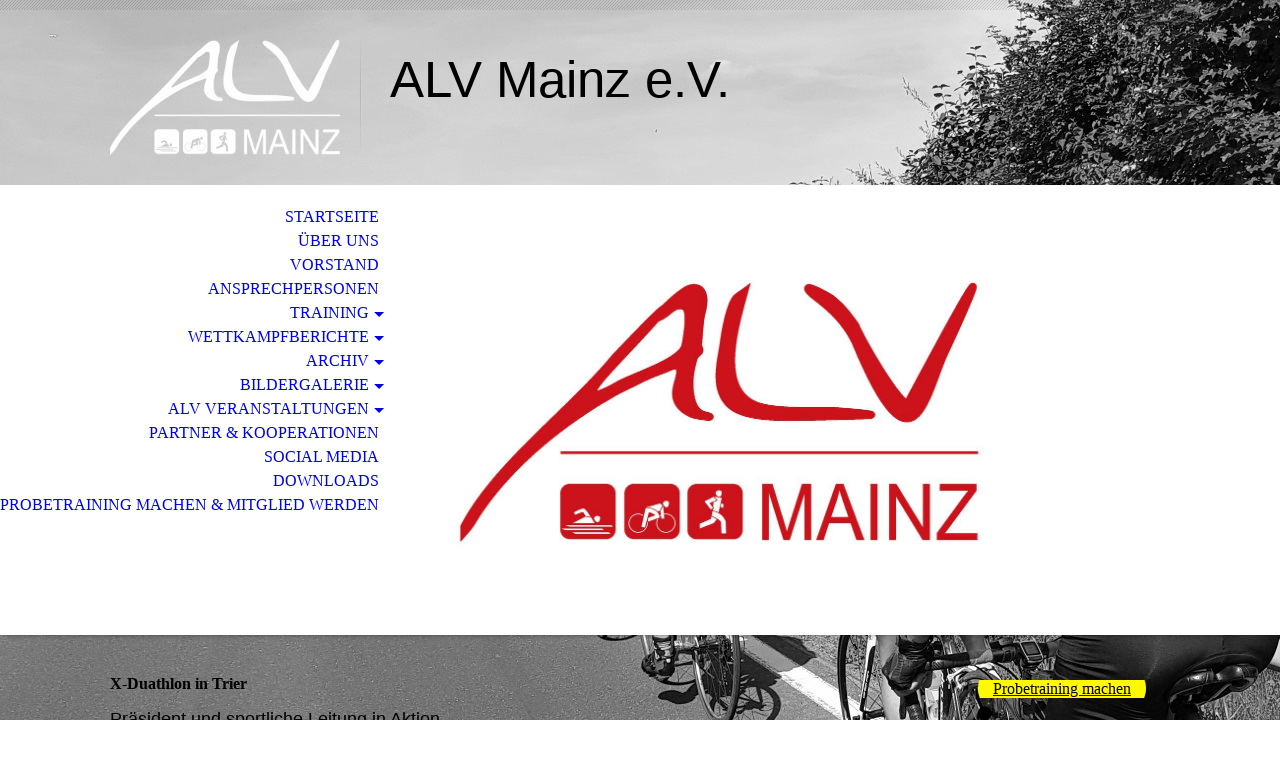

--- FILE ---
content_type: text/html; charset=utf-8
request_url: https://alvmainz.de/Archiv/Wettkaempfe-2020/X-Duathlon-Trier/
body_size: 63519
content:
<!DOCTYPE html><html lang="de"><head><meta http-equiv="Content-Type" content="text/html; charset=UTF-8"><title>ALV Mainz e.V. - X-Duathlon Trier</title><meta name="keywords" content="Triathlon
Laufen
Schwimmen
Rad
"><link href="http://510589955.swh.strato-hosting.eu/Archiv/Wettkaempfe-2020/X-Duathlon-Trier/" rel="canonical"><meta content="ALV Mainz e.V. - X-Duathlon Trier" property="og:title"><meta content="website" property="og:type"><meta content="http://510589955.swh.strato-hosting.eu/Archiv/Wettkaempfe-2020/X-Duathlon-Trier/" property="og:url"><meta content="https://alvmainz.de/.cm4all/uproc.php/0/ALV%20Logo_2019_V4_rot.jpg" property="og:image"/><script>
              window.beng = window.beng || {};
              window.beng.env = {
                language: "en",
                country: "US",
                mode: "deploy",
                context: "page",
                pageId: "000004159441",
                pageLanguage: "de",
                skeletonId: "",
                scope: "1885269",
                isProtected: false,
                navigationText: "X-Duathlon Trier",
                instance: "1",
                common_prefix: "https://strato-editor.com",
                design_common: "https://strato-editor.com/beng/designs/",
                design_template: "sys/cm_dh_070",
                path_design: "https://strato-editor.com/beng/designs/data/sys/cm_dh_070/",
                path_res: "https://strato-editor.com/res/",
                path_bengres: "https://strato-editor.com/beng/res/",
                masterDomain: "",
                preferredDomain: "",
                preprocessHostingUri: function(uri) {
                  
                    return uri || "";
                  
                },
                hideEmptyAreas: true
              };
            </script><script xmlns="http://www.w3.org/1999/xhtml" src="https://strato-editor.com/cm4all-beng-proxy/beng-proxy.js"></script><link xmlns="http://www.w3.org/1999/xhtml" rel="stylesheet" href="https://strato-editor.com/.cm4all/e/static/3rdparty/font-awesome/css/font-awesome.min.css"></link><link rel="stylesheet" type="text/css" href="https://strato-editor.com/.cm4all/res/static/libcm4all-js-widget/3.89.7/css/widget-runtime.css" />
<link rel="stylesheet" type="text/css" href="https://strato-editor.com/.cm4all/res/static/beng-editor/5.3.138/css/deploy.css" />
<link rel="stylesheet" type="text/css" href="https://strato-editor.com/.cm4all/res/static/libcm4all-js-widget/3.89.7/css/slideshow-common.css" />
<script src="https://strato-editor.com/.cm4all/res/static/jquery-1.7/jquery.js"></script><script src="https://strato-editor.com/.cm4all/res/static/prototype-1.7.3/prototype.js"></script><script src="https://strato-editor.com/.cm4all/res/static/jslib/1.4.1/js/legacy.js"></script><script src="https://strato-editor.com/.cm4all/res/static/libcm4all-js-widget/3.89.7/js/widget-runtime.js"></script>
<script src="https://strato-editor.com/.cm4all/res/static/libcm4all-js-widget/3.89.7/js/slideshow-common.js"></script>
<script src="https://strato-editor.com/.cm4all/res/static/beng-editor/5.3.138/js/deploy.js"></script>
<script type="text/javascript" src="https://strato-editor.com/.cm4all/uro/assets/js/uro-min.js"></script><meta name="viewport" content="width=device-width, initial-scale=1"><link rel="stylesheet" type="text/css" href="https://strato-editor.com/.cm4all/designs/static/sys/cm_dh_070/1767916844.315997/css/main.css"><link rel="stylesheet" type="text/css" href="https://strato-editor.com/.cm4all/designs/static/sys/cm_dh_070/1767916844.315997/css/responsive.css"><link rel="stylesheet" type="text/css" href="https://strato-editor.com/.cm4all/designs/static/sys/cm_dh_070/1767916844.315997/css/cm-templates-global-style.css"><script type="text/javascript" language="javascript" src="https://strato-editor.com/.cm4all/designs/static/sys/cm_dh_070/1767916844.315997/js/doubletaptogo.js"></script><script type="text/javascript" language="javascript" src="https://strato-editor.com/.cm4all/designs/static/sys/cm_dh_070/1767916844.315997/js/cm_template-focus-point.js"></script><script type="text/javascript" language="javascript" src="https://strato-editor.com/.cm4all/designs/static/sys/cm_dh_070/1767916844.315997/js/cm-templates-global-script.js"></script><!--$Id: template.xsl 1832 2012-03-01 10:37:09Z dominikh $--><link href="/.cm4all/handler.php/vars.css?v=20251212144258" type="text/css" rel="stylesheet"><style type="text/css">.cm-logo {background-image: url("/.cm4all/uproc.php/0/.Logo_2019_V4_weiss.png/picture-1200?_=18bcd257510");
        background-position: 50% 50%;
background-size: auto 100%;
background-repeat: no-repeat;
      }</style><script type="text/javascript">window.cmLogoWidgetId = "STRATP_cm4all_com_widgets_Logo_28152268";
            window.cmLogoGetCommonWidget = function (){
                return new cm4all.Common.Widget({
            base    : "/Archiv/Wettkaempfe-2020/X-Duathlon-Trier/index.php/",
            session : "",
            frame   : "",
            path    : "STRATP_cm4all_com_widgets_Logo_28152268"
        })
            };
            window.logoConfiguration = {
                "cm-logo-x" : "50%",
        "cm-logo-y" : "50%",
        "cm-logo-v" : "2.0",
        "cm-logo-w" : "auto",
        "cm-logo-h" : "100%",
        "cm-logo-di" : "sys/cm_dh_070",
        "cm-logo-u" : "uro-service://",
        "cm-logo-k" : "%7B%22ticket%22%3A%22%22%2C%22serviceId%22%3A%220%22%2C%22locale%22%3A%22%22%2C%22path%22%3A%22%2F%22%2C%22name%22%3A%22Logo_2019_V4_weiss.png%22%2C%22origin%22%3A%22list%22%2C%22type%22%3A%22image%2Fpng%22%2C%22size%22%3A%2236775%22%2C%22width%22%3A%222557%22%2C%22height%22%3A%221278%22%2C%22duration%22%3A%22%22%2C%22rotation%22%3A%22%22%2C%22task%22%3A%22none%22%2C%22progress%22%3A%22none%22%2C%22result%22%3A%22ok%22%2C%22source%22%3A%22%22%2C%22start%22%3A%2218bcd257510%22%2C%22now%22%3A%2218bcd25a531%22%2C%22_folder%22%3Atrue%2C%22_hidden%22%3Afalse%2C%22_hash%22%3A%22ebb92c1c%22%2C%22_update%22%3A0%2C%22_media%22%3A%22image%22%2C%22_extension%22%3A%22%22%2C%22_xlate%22%3A%22Logo_2019_V4_weiss.png%22%2C%22_index%22%3A1%2C%22_selected%22%3Atrue%7D",
        "cm-logo-bc" : "",
        "cm-logo-ln" : "",
        "cm-logo-ln$" : "",
        "cm-logo-hi" : false
        ,
        _logoBaseUrl : "uro-service:\/\/",
        _logoPath : "%7B%22ticket%22%3A%22%22%2C%22serviceId%22%3A%220%22%2C%22locale%22%3A%22%22%2C%22path%22%3A%22%2F%22%2C%22name%22%3A%22Logo_2019_V4_weiss.png%22%2C%22origin%22%3A%22list%22%2C%22type%22%3A%22image%2Fpng%22%2C%22size%22%3A%2236775%22%2C%22width%22%3A%222557%22%2C%22height%22%3A%221278%22%2C%22duration%22%3A%22%22%2C%22rotation%22%3A%22%22%2C%22task%22%3A%22none%22%2C%22progress%22%3A%22none%22%2C%22result%22%3A%22ok%22%2C%22source%22%3A%22%22%2C%22start%22%3A%2218bcd257510%22%2C%22now%22%3A%2218bcd25a531%22%2C%22_folder%22%3Atrue%2C%22_hidden%22%3Afalse%2C%22_hash%22%3A%22ebb92c1c%22%2C%22_update%22%3A0%2C%22_media%22%3A%22image%22%2C%22_extension%22%3A%22%22%2C%22_xlate%22%3A%22Logo_2019_V4_weiss.png%22%2C%22_index%22%3A1%2C%22_selected%22%3Atrue%7D"
        };
          jQuery(document).ready(function() {
            var logoElement = jQuery(".cm-logo");
            logoElement.attr("role", "img");
            logoElement.attr("tabindex", "0");
            logoElement.attr("aria-label", "logo");
          });
        </script><link rel="shortcut icon" type="image/png" href="/.cm4all/sysdb/favicon/icon-32x32_724ab1d.png"/><link rel="shortcut icon" sizes="196x196" href="/.cm4all/sysdb/favicon/icon-196x196_724ab1d.png"/><link rel="apple-touch-icon" sizes="180x180" href="/.cm4all/sysdb/favicon/icon-180x180_724ab1d.png"/><link rel="apple-touch-icon" sizes="120x120" href="/.cm4all/sysdb/favicon/icon-120x120_724ab1d.png"/><link rel="apple-touch-icon" sizes="152x152" href="/.cm4all/sysdb/favicon/icon-152x152_724ab1d.png"/><link rel="apple-touch-icon" sizes="76x76" href="/.cm4all/sysdb/favicon/icon-76x76_724ab1d.png"/><meta name="msapplication-square70x70logo" content="/.cm4all/sysdb/favicon/icon-70x70_724ab1d.png"/><meta name="msapplication-square150x150logo" content="/.cm4all/sysdb/favicon/icon-150x150_724ab1d.png"/><meta name="msapplication-square310x310logo" content="/.cm4all/sysdb/favicon/icon-310x310_724ab1d.png"/><link rel="shortcut icon" type="image/png" href="/.cm4all/sysdb/favicon/icon-48x48_724ab1d.png"/><link rel="shortcut icon" type="image/png" href="/.cm4all/sysdb/favicon/icon-96x96_724ab1d.png"/><style id="cm_table_styles"></style><style id="cm_background_queries">            @media(min-width: 100px), (min-resolution: 72dpi), (-webkit-min-device-pixel-ratio: 1) {.cm-background{background-image:url("/.cm4all/uproc.php/0/.Tour%20dALV%20Etappe3_003_1.jpg/picture-200?_=17236db5b88");}}@media(min-width: 100px), (min-resolution: 144dpi), (-webkit-min-device-pixel-ratio: 2) {.cm-background{background-image:url("/.cm4all/uproc.php/0/.Tour%20dALV%20Etappe3_003_1.jpg/picture-400?_=17236db5b88");}}@media(min-width: 200px), (min-resolution: 72dpi), (-webkit-min-device-pixel-ratio: 1) {.cm-background{background-image:url("/.cm4all/uproc.php/0/.Tour%20dALV%20Etappe3_003_1.jpg/picture-400?_=17236db5b88");}}@media(min-width: 200px), (min-resolution: 144dpi), (-webkit-min-device-pixel-ratio: 2) {.cm-background{background-image:url("/.cm4all/uproc.php/0/.Tour%20dALV%20Etappe3_003_1.jpg/picture-800?_=17236db5b88");}}@media(min-width: 400px), (min-resolution: 72dpi), (-webkit-min-device-pixel-ratio: 1) {.cm-background{background-image:url("/.cm4all/uproc.php/0/.Tour%20dALV%20Etappe3_003_1.jpg/picture-800?_=17236db5b88");}}@media(min-width: 400px), (min-resolution: 144dpi), (-webkit-min-device-pixel-ratio: 2) {.cm-background{background-image:url("/.cm4all/uproc.php/0/.Tour%20dALV%20Etappe3_003_1.jpg/picture-1200?_=17236db5b88");}}@media(min-width: 600px), (min-resolution: 72dpi), (-webkit-min-device-pixel-ratio: 1) {.cm-background{background-image:url("/.cm4all/uproc.php/0/.Tour%20dALV%20Etappe3_003_1.jpg/picture-1200?_=17236db5b88");}}@media(min-width: 600px), (min-resolution: 144dpi), (-webkit-min-device-pixel-ratio: 2) {.cm-background{background-image:url("/.cm4all/uproc.php/0/.Tour%20dALV%20Etappe3_003_1.jpg/picture-1600?_=17236db5b88");}}@media(min-width: 800px), (min-resolution: 72dpi), (-webkit-min-device-pixel-ratio: 1) {.cm-background{background-image:url("/.cm4all/uproc.php/0/.Tour%20dALV%20Etappe3_003_1.jpg/picture-1600?_=17236db5b88");}}@media(min-width: 800px), (min-resolution: 144dpi), (-webkit-min-device-pixel-ratio: 2) {.cm-background{background-image:url("/.cm4all/uproc.php/0/.Tour%20dALV%20Etappe3_003_1.jpg/picture-2600?_=17236db5b88");}}
</style><script type="application/x-cm4all-cookie-consent" data-code=""></script></head><body ondrop="return false;" class=" device-desktop cm-deploy cm-deploy-342 cm-deploy-4x"><div class="cm-background" data-cm-qa-bg="image"></div><div class="cm-background-video" data-cm-qa-bg="video"></div><div class="cm-background-effects" data-cm-qa-bg="effect"></div><hr class="trennlinie"><div class="cm-template-wrapper cm-templates-container"><header class="head_wrapper cm_can_be_empty"><div class="cm-logo cm_can_be_empty" id="logo"> </div><div class="title_wrapper cm_can_be_empty"><div class="title cm_can_be_empty cm-templates-heading__title" id="title" style=""><span style="font-family: Verdana, sans-serif;">ALV Mainz e.V.</span></div><div class="subtitle cm_can_be_empty cm-templates-heading__subtitle" id="subtitle" style=""> </div></div><div class="search_wrapper"><aside class="sidebar cm_can_be_empty" id="widgetbar_site_10" data-cm-hintable="yes"><p> </p></aside></div></header><div class="kv_wrapper cm-template-content cm_can_be_empty"><div class="cm-kv-0 cm-template-keyvisual__media cm_can_be_empty" id="keyvisual"></div><nav id="cm_navigation"><ul id="cm_mainnavigation"><li id="cm_navigation_pid_4149440"><a title="Startseite" href="/Startseite/" class="cm_anchor">Startseite</a></li><li id="cm_navigation_pid_4149439"><a title="Über uns" href="/Ueber-uns/" class="cm_anchor">Über uns</a></li><li id="cm_navigation_pid_4149783"><a title="Vorstand" href="/Vorstand/" class="cm_anchor">Vorstand</a></li><li id="cm_navigation_pid_4149792"><a title="Ansprechpersonen" href="/Ansprechpersonen/" class="cm_anchor">Ansprechpersonen</a></li><li id="cm_navigation_pid_4149719" class="cm_has_subnavigation"><a title="Training" href="/Training/" class="cm_anchor">Training</a><ul class="cm_subnavigation" id="cm_subnavigation_pid_4149719"><li id="cm_navigation_pid_4149720"><a title="Trainingszeiten" href="/Training/Trainingszeiten/" class="cm_anchor">Trainingszeiten</a></li><li id="cm_navigation_pid_4149721"><a title="Trainingsstätten" href="/Training/Trainingsstaetten/" class="cm_anchor">Trainingsstätten</a></li><li id="cm_navigation_pid_4154173"><a title="Krafttraining" href="/Training/Krafttraining/" class="cm_anchor">Krafttraining</a></li><li id="cm_navigation_pid_4154174"><a title="Schwimmen" href="/Training/Schwimmen/" class="cm_anchor">Schwimmen</a></li><li id="cm_navigation_pid_4154175"><a title="Laufen" href="/Training/Laufen/" class="cm_anchor">Laufen</a></li><li id="cm_navigation_pid_4154177"><a title="Radfahren" href="/Training/Radfahren/" class="cm_anchor">Radfahren</a></li></ul></li><li id="cm_navigation_pid_4149465" class="cm_has_subnavigation"><a title="Wettkampfberichte" href="/Wettkampfberichte/" class="cm_anchor">Wettkampfberichte</a><ul class="cm_subnavigation" id="cm_subnavigation_pid_4149465"><li id="cm_navigation_pid_8600211" class="cm_has_subnavigation"><a title="ALV Cup 2025" href="/Wettkampfberichte/ALV-Cup-2025/" class="cm_anchor">ALV Cup 2025</a><ul class="cm_subnavigation" id="cm_subnavigation_pid_8600211"><li id="cm_navigation_pid_8600212"><a title="Berglauf auf die Platte" href="/Wettkampfberichte/ALV-Cup-2025/Berglauf-auf-die-Platte/" class="cm_anchor">Berglauf auf die Platte</a></li><li id="cm_navigation_pid_8600213"><a title="Nahelandlauf" href="/Wettkampfberichte/ALV-Cup-2025/Nahelandlauf/" class="cm_anchor">Nahelandlauf</a></li><li id="cm_navigation_pid_8651285"><a title="Rothenberglauf" href="/Wettkampfberichte/ALV-Cup-2025/Rothenberglauf/" class="cm_anchor">Rothenberglauf</a></li><li id="cm_navigation_pid_8651286"><a title="Der kleine Karl - Katha" href="/Wettkampfberichte/ALV-Cup-2025/Der-kleine-Karl-Katha/" class="cm_anchor">Der kleine Karl - Katha</a></li><li id="cm_navigation_pid_8651296"><a title="Der kleine Karl - Alex" href="/Wettkampfberichte/ALV-Cup-2025/Der-kleine-Karl-Alex/" class="cm_anchor">Der kleine Karl - Alex</a></li><li id="cm_navigation_pid_8652099"><a title="Erich-Fill Traithlon" href="/Wettkampfberichte/ALV-Cup-2025/Erich-Fill-Traithlon/" class="cm_anchor">Erich-Fill Traithlon</a></li><li id="cm_navigation_pid_8695529"><a title="Einzelzeitfahren Wörrstadt" href="/Wettkampfberichte/ALV-Cup-2025/Einzelzeitfahren-Woerrstadt/" class="cm_anchor">Einzelzeitfahren Wörrstadt</a></li><li id="cm_navigation_pid_8672909"><a title="Heinerman" href="/Wettkampfberichte/ALV-Cup-2025/Heinerman/" class="cm_anchor">Heinerman</a></li><li id="cm_navigation_pid_8672910"><a title="Möwathlon" href="/Wettkampfberichte/ALV-Cup-2025/Moewathlon/" class="cm_anchor">Möwathlon</a></li><li id="cm_navigation_pid_8695530"><a title="TFR Wörrstadt" href="/Wettkampfberichte/ALV-Cup-2025/TFR-Woerrstadt/" class="cm_anchor">TFR Wörrstadt</a></li></ul></li><li id="cm_navigation_pid_8600214" class="cm_has_subnavigation"><a title="Wettkämpfe 2025" href="/Wettkampfberichte/Wettkaempfe-2025/" class="cm_anchor">Wettkämpfe 2025</a><ul class="cm_subnavigation" id="cm_subnavigation_pid_8600214"><li id="cm_navigation_pid_8600215"><a title="Rhoihessecross" href="/Wettkampfberichte/Wettkaempfe-2025/Rhoihessecross/" class="cm_anchor">Rhoihessecross</a></li><li id="cm_navigation_pid_8600216"><a title="HaWei 50" href="/Wettkampfberichte/Wettkaempfe-2025/HaWei-50/" class="cm_anchor">HaWei 50</a></li><li id="cm_navigation_pid_8606681"><a title="Orientierungslauf Gau-Odernheim" href="/Wettkampfberichte/Wettkaempfe-2025/Orientierungslauf-Gau-Odernheim/" class="cm_anchor">Orientierungslauf Gau-Odernheim</a></li><li id="cm_navigation_pid_8651287"><a title="Bonn Triathlon" href="/Wettkampfberichte/Wettkaempfe-2025/Bonn-Triathlon/" class="cm_anchor">Bonn Triathlon</a></li><li id="cm_navigation_pid_8660052"><a title="OL Wörrstadt" href="/Wettkampfberichte/Wettkaempfe-2025/OL-Woerrstadt/" class="cm_anchor">OL Wörrstadt</a></li><li id="cm_navigation_pid_8672911"><a title="Tegernsee Triathlon" href="/Wettkampfberichte/Wettkaempfe-2025/Tegernsee-Triathlon/" class="cm_anchor">Tegernsee Triathlon</a></li><li id="cm_navigation_pid_8713782"><a title="DM Cross Duathlon Hünsborn" href="/Wettkampfberichte/Wettkaempfe-2025/DM-Cross-Duathlon-Huensborn/" class="cm_anchor">DM Cross Duathlon Hünsborn</a></li><li id="cm_navigation_pid_8725937"><a title="Bayman" href="/Wettkampfberichte/Wettkaempfe-2025/Bayman/" class="cm_anchor">Bayman</a></li></ul></li></ul></li><li id="cm_navigation_pid_4158089" class="cm_current cm_has_subnavigation"><a title="Archiv" href="/Archiv/" class="cm_anchor">Archiv</a><ul class="cm_subnavigation" id="cm_subnavigation_pid_4158089"><li id="cm_navigation_pid_8079152" class="cm_has_subnavigation"><a title="ALV Cup 2024" href="/Archiv/ALV-Cup-2024/" class="cm_anchor">ALV Cup 2024</a><ul class="cm_subnavigation" id="cm_subnavigation_pid_8079152"><li id="cm_navigation_pid_8079153"><a title="Cross-Duathlon Dreieich" href="/Archiv/ALV-Cup-2024/Cross-Duathlon-Dreieich/" class="cm_anchor">Cross-Duathlon Dreieich</a></li><li id="cm_navigation_pid_8180024"><a title="Seppel-Kiefer-Lauf" href="/Archiv/ALV-Cup-2024/Seppel-Kiefer-Lauf/" class="cm_anchor">Seppel-Kiefer-Lauf</a></li><li id="cm_navigation_pid_8180025"><a title="Swim &amp; Run" href="/Archiv/ALV-Cup-2024/Swim-Run/" class="cm_anchor">Swim &amp; Run</a></li></ul></li><li id="cm_navigation_pid_7280625" class="cm_has_subnavigation"><a title="Wettkämpfe 2023" href="/Archiv/Wettkaempfe-2023/" class="cm_anchor">Wettkämpfe 2023</a><ul class="cm_subnavigation" id="cm_subnavigation_pid_7280625"><li id="cm_navigation_pid_7280626"><a title="Swim-Run Ilmensee" href="/Archiv/Wettkaempfe-2023/Swim-Run-Ilmensee/" class="cm_anchor">Swim-Run Ilmensee</a></li><li id="cm_navigation_pid_7280627"><a title="Ironman Frankfurt" href="/Archiv/Wettkaempfe-2023/Ironman-Frankfurt/" class="cm_anchor">Ironman Frankfurt</a></li><li id="cm_navigation_pid_7452913"><a title="Lauterbourg" href="/Archiv/Wettkaempfe-2023/Lauterbourg/" class="cm_anchor">Lauterbourg</a></li><li id="cm_navigation_pid_7550612"><a title="OL Saulheim" href="/Archiv/Wettkaempfe-2023/OL-Saulheim/" class="cm_anchor">OL Saulheim</a></li><li id="cm_navigation_pid_7930630"><a title="Biel-Taubertal Challenge" href="/Archiv/Wettkaempfe-2023/Biel-Taubertal-Challenge/" class="cm_anchor">Biel-Taubertal Challenge</a></li></ul></li><li id="cm_navigation_pid_7004101" class="cm_has_subnavigation"><a title="ALV Cup 2023" href="/Archiv/ALV-Cup-2023/" class="cm_anchor">ALV Cup 2023</a><ul class="cm_subnavigation" id="cm_subnavigation_pid_7004101"><li id="cm_navigation_pid_7004106"><a title="Neroman" href="/Archiv/ALV-Cup-2023/Neroman/" class="cm_anchor">Neroman</a></li><li id="cm_navigation_pid_7004103"><a title="Polderlauf" href="/Archiv/ALV-Cup-2023/Polderlauf/" class="cm_anchor">Polderlauf</a></li><li id="cm_navigation_pid_7004105"><a title="Maarauelauf" href="/Archiv/ALV-Cup-2023/Maarauelauf/" class="cm_anchor">Maarauelauf</a></li><li id="cm_navigation_pid_7242090"><a title="Möwathlon" href="/Archiv/ALV-Cup-2023/Moewathlon/" class="cm_anchor">Möwathlon</a></li><li id="cm_navigation_pid_7242091"><a title="Römerman" href="/Archiv/ALV-Cup-2023/Roemerman/" class="cm_anchor">Römerman</a></li><li id="cm_navigation_pid_7452911"><a title="Bad Sobernheim - Anne" href="/Archiv/ALV-Cup-2023/Bad-Sobernheim-Anne/" class="cm_anchor">Bad Sobernheim - Anne</a></li><li id="cm_navigation_pid_7452912"><a title="Bad Sobernheim - Carsten" href="/Archiv/ALV-Cup-2023/Bad-Sobernheim-Carsten/" class="cm_anchor">Bad Sobernheim - Carsten</a></li></ul></li><li id="cm_navigation_pid_5808572" class="cm_has_subnavigation"><a title="ALV Cup 2022" href="/Archiv/ALV-Cup-2022/" class="cm_anchor">ALV Cup 2022</a><ul class="cm_subnavigation" id="cm_subnavigation_pid_5808572"><li id="cm_navigation_pid_5875332"><a title="Berglauf auf die Platte" href="/Archiv/ALV-Cup-2022/Berglauf-auf-die-Platte/" class="cm_anchor">Berglauf auf die Platte</a></li><li id="cm_navigation_pid_5824146"><a title="Seppel-Kiefer-Lauf" href="/Archiv/ALV-Cup-2022/Seppel-Kiefer-Lauf/" class="cm_anchor">Seppel-Kiefer-Lauf</a></li><li id="cm_navigation_pid_5877877"><a title="Rothenberglauf" href="/Archiv/ALV-Cup-2022/Rothenberglauf/" class="cm_anchor">Rothenberglauf</a></li><li id="cm_navigation_pid_5959542"><a title="Neroman" href="/Archiv/ALV-Cup-2022/Neroman/" class="cm_anchor">Neroman</a></li><li id="cm_navigation_pid_5978088"><a title="Swim &amp; Run" href="/Archiv/ALV-Cup-2022/Swim-Run/" class="cm_anchor">Swim &amp; Run</a></li><li id="cm_navigation_pid_5978089"><a title="Einzelzeitfahren Wörrstadt" href="/Archiv/ALV-Cup-2022/Einzelzeitfahren-Woerrstadt/" class="cm_anchor">Einzelzeitfahren Wörrstadt</a></li><li id="cm_navigation_pid_6035855"><a title="Mitteldistanz Maxdorf" href="/Archiv/ALV-Cup-2022/Mitteldistanz-Maxdorf/" class="cm_anchor">Mitteldistanz Maxdorf</a></li><li id="cm_navigation_pid_6236198"><a title="Möwathlon" href="/Archiv/ALV-Cup-2022/Moewathlon/" class="cm_anchor">Möwathlon</a></li><li id="cm_navigation_pid_6187623"><a title="TFR Wörrstadt" href="/Archiv/ALV-Cup-2022/TFR-Woerrstadt/" class="cm_anchor">TFR Wörrstadt</a></li><li id="cm_navigation_pid_6236199"><a title="Herbsttriathlon Gimbsheim" href="/Archiv/ALV-Cup-2022/Herbsttriathlon-Gimbsheim/" class="cm_anchor">Herbsttriathlon Gimbsheim</a></li><li id="cm_navigation_pid_6276315"><a title="Moret" href="/Archiv/ALV-Cup-2022/Moret/" class="cm_anchor">Moret</a></li><li id="cm_navigation_pid_6297179"><a title="Duathlon Dreieich" href="/Archiv/ALV-Cup-2022/Duathlon-Dreieich/" class="cm_anchor">Duathlon Dreieich</a></li></ul></li><li id="cm_navigation_pid_4988691" class="cm_has_subnavigation"><a title="ALV Cup 2021" href="/Archiv/ALV-Cup-2021/" class="cm_anchor">ALV Cup 2021</a><ul class="cm_subnavigation" id="cm_subnavigation_pid_4988691"><li id="cm_navigation_pid_4988692"><a title="Maaraue Lauf" href="/Archiv/ALV-Cup-2021/Maaraue-Lauf/" class="cm_anchor">Maaraue Lauf</a></li><li id="cm_navigation_pid_5091232"><a title="Ingelheimer Halbe" href="/Archiv/ALV-Cup-2021/Ingelheimer-Halbe/" class="cm_anchor">Ingelheimer Halbe</a></li><li id="cm_navigation_pid_5144594"><a title="Bergzeitfahren" href="/Archiv/ALV-Cup-2021/Bergzeitfahren/" class="cm_anchor">Bergzeitfahren</a></li><li id="cm_navigation_pid_5171120"><a title="Moewathlon" href="/Archiv/ALV-Cup-2021/Moewathlon/" class="cm_anchor">Moewathlon</a></li><li id="cm_navigation_pid_5237091"><a title="Swim &amp; Run" href="/Archiv/ALV-Cup-2021/Swim-Run/" class="cm_anchor">Swim &amp; Run</a></li><li id="cm_navigation_pid_5276600"><a title="Duathlon Dreieich" href="/Archiv/ALV-Cup-2021/Duathlon-Dreieich/" class="cm_anchor">Duathlon Dreieich</a></li><li id="cm_navigation_pid_5324857"><a title="Rund um den Kellerskopf" href="/Archiv/ALV-Cup-2021/Rund-um-den-Kellerskopf/" class="cm_anchor">Rund um den Kellerskopf</a></li></ul></li><li id="cm_navigation_pid_4149784" class="cm_has_subnavigation"><a title="ALV Cup 2020" href="/Archiv/ALV-Cup-2020/" class="cm_anchor">ALV Cup 2020</a><ul class="cm_subnavigation" id="cm_subnavigation_pid_4149784"><li id="cm_navigation_pid_4159361"><a title="Berglauf Platte" href="/Archiv/ALV-Cup-2020/Berglauf-Platte/" class="cm_anchor">Berglauf Platte</a></li><li id="cm_navigation_pid_4244916"><a title="Swim &amp; Run" href="/Archiv/ALV-Cup-2020/Swim-Run/" class="cm_anchor">Swim &amp; Run</a></li><li id="cm_navigation_pid_4333674"><a title="VM Laufen" href="/Archiv/ALV-Cup-2020/VM-Laufen/" class="cm_anchor">VM Laufen</a></li><li id="cm_navigation_pid_4385776"><a title="VM Tri" href="/Archiv/ALV-Cup-2020/VM-Tri/" class="cm_anchor">VM Tri</a></li><li id="cm_navigation_pid_4440450"><a title="Rund um den Kellerskopf" href="/Archiv/ALV-Cup-2020/Rund-um-den-Kellerskopf/" class="cm_anchor">Rund um den Kellerskopf</a></li></ul></li><li id="cm_navigation_pid_4158133" class="cm_has_subnavigation"><a title="ALV Cup 2019" href="/Archiv/ALV-Cup-2019/" class="cm_anchor">ALV Cup 2019</a><ul class="cm_subnavigation" id="cm_subnavigation_pid_4158133"><li id="cm_navigation_pid_4158134"><a title="Berglauf Platte Wiesbaden" href="/Archiv/ALV-Cup-2019/Berglauf-Platte-Wiesbaden/" class="cm_anchor">Berglauf Platte Wiesbaden</a></li><li id="cm_navigation_pid_4166812"><a title="Seppel-Kiefer-Lauf Bad Kreuznach" href="/Archiv/ALV-Cup-2019/Seppel-Kiefer-Lauf-Bad-Kreuznach/" class="cm_anchor">Seppel-Kiefer-Lauf Bad Kreuznach</a></li><li id="cm_navigation_pid_4166814"><a title="Polderlauf Laubenheim" href="/Archiv/ALV-Cup-2019/Polderlauf-Laubenheim/" class="cm_anchor">Polderlauf Laubenheim</a></li><li id="cm_navigation_pid_4166817"><a title="Neroman Wiesbaden" href="/Archiv/ALV-Cup-2019/Neroman-Wiesbaden/" class="cm_anchor">Neroman Wiesbaden</a></li><li id="cm_navigation_pid_4166872"><a title="Rheinhessen Zeitfahren" href="/Archiv/ALV-Cup-2019/Rheinhessen-Zeitfahren/" class="cm_anchor">Rheinhessen Zeitfahren</a></li><li id="cm_navigation_pid_4166903"><a title="Erich-Fill-Triathlon Taunusstein " href="/Archiv/ALV-Cup-2019/Erich-Fill-Triathlon-Taunusstein/" class="cm_anchor">Erich-Fill-Triathlon Taunusstein </a></li><li id="cm_navigation_pid_4166917"><a title="Heinerman Darmstadt" href="/Archiv/ALV-Cup-2019/Heinerman-Darmstadt/" class="cm_anchor">Heinerman Darmstadt</a></li><li id="cm_navigation_pid_4166937"><a title="Mainz Triathlon " href="/Archiv/ALV-Cup-2019/Mainz-Triathlon/" class="cm_anchor">Mainz Triathlon </a></li><li id="cm_navigation_pid_4166941"><a title="Triathlon Festival Rheinhessen Wörrstadt " href="/Archiv/ALV-Cup-2019/Triathlon-Festival-Rheinhessen-Woerrstadt/" class="cm_anchor">Triathlon Festival Rheinhessen Wörrstadt </a></li><li id="cm_navigation_pid_4166952"><a title="Herbsttriathlon Gimbsheim" href="/Archiv/ALV-Cup-2019/Herbsttriathlon-Gimbsheim/" class="cm_anchor">Herbsttriathlon Gimbsheim</a></li><li id="cm_navigation_pid_4166970"><a title="Polderlauf Ingelheim" href="/Archiv/ALV-Cup-2019/Polderlauf-Ingelheim/" class="cm_anchor">Polderlauf Ingelheim</a></li></ul></li><li id="cm_navigation_pid_5808573" class="cm_has_subnavigation"><a title="Wettkämpfe 2022" href="/Archiv/Wettkaempfe-2022/" class="cm_anchor">Wettkämpfe 2022</a><ul class="cm_subnavigation" id="cm_subnavigation_pid_5808573"><li id="cm_navigation_pid_5808574"><a title="X-Duathlon Trier" href="/Archiv/Wettkaempfe-2022/X-Duathlon-Trier/" class="cm_anchor">X-Duathlon Trier</a></li><li id="cm_navigation_pid_5988107"><a title="Ironman Mallorca" href="/Archiv/Wettkaempfe-2022/Ironman-Mallorca/" class="cm_anchor">Ironman Mallorca</a></li><li id="cm_navigation_pid_6119082"><a title="Challenge Roth" href="/Archiv/Wettkaempfe-2022/Challenge-Roth/" class="cm_anchor">Challenge Roth</a></li><li id="cm_navigation_pid_6153412"><a title="Frankfurt City Triathlon" href="/Archiv/Wettkaempfe-2022/Frankfurt-City-Triathlon/" class="cm_anchor">Frankfurt City Triathlon</a></li><li id="cm_navigation_pid_6156348"><a title="Crosstriathlon Schalkenmehren" href="/Archiv/Wettkaempfe-2022/Crosstriathlon-Schalkenmehren/" class="cm_anchor">Crosstriathlon Schalkenmehren</a></li><li id="cm_navigation_pid_6276316"><a title="Podersdorf" href="/Archiv/Wettkaempfe-2022/Podersdorf/" class="cm_anchor">Podersdorf</a></li></ul></li><li id="cm_navigation_pid_5197826" class="cm_has_subnavigation"><a title="Wettkämpfe 2021" href="/Archiv/Wettkaempfe-2021/" class="cm_anchor">Wettkämpfe 2021</a><ul class="cm_subnavigation" id="cm_subnavigation_pid_5197826"><li id="cm_navigation_pid_5197827"><a title="Xterra CrossTriathlon" href="/Archiv/Wettkaempfe-2021/Xterra-CrossTriathlon/" class="cm_anchor">Xterra CrossTriathlon</a></li><li id="cm_navigation_pid_5250149"><a title="MD in 48 h" href="/Archiv/Wettkaempfe-2021/MD-in-48-h/" class="cm_anchor">MD in 48 h</a></li><li id="cm_navigation_pid_5253725"><a title="Ironman 70.3 Duisburg" href="/Archiv/Wettkaempfe-2021/Ironman-70-3-Duisburg/" class="cm_anchor">Ironman 70.3 Duisburg</a></li><li id="cm_navigation_pid_5276596"><a title="Inferno Triathlon" href="/Archiv/Wettkaempfe-2021/Inferno-Triathlon/" class="cm_anchor">Inferno Triathlon</a></li><li id="cm_navigation_pid_5276598"><a title="Volkstriathlon Göttingen" href="/Archiv/Wettkaempfe-2021/Volkstriathlon-Goettingen/" class="cm_anchor">Volkstriathlon Göttingen</a></li><li id="cm_navigation_pid_5316517"><a title="Ironman Frankfurt" href="/Archiv/Wettkaempfe-2021/Ironman-Frankfurt/" class="cm_anchor">Ironman Frankfurt</a></li><li id="cm_navigation_pid_5324856"><a title="Odenwald Bike Marathon" href="/Archiv/Wettkaempfe-2021/Odenwald-Bike-Marathon/" class="cm_anchor">Odenwald Bike Marathon</a></li><li id="cm_navigation_pid_5350095"><a title="Laserrun Darmstadt" href="/Archiv/Wettkaempfe-2021/Laserrun-Darmstadt/" class="cm_anchor">Laserrun Darmstadt</a></li><li id="cm_navigation_pid_5350096"><a title="MTB Rhein Main Cup" href="/Archiv/Wettkaempfe-2021/MTB-Rhein-Main-Cup/" class="cm_anchor">MTB Rhein Main Cup</a></li><li id="cm_navigation_pid_5384541"><a title="DM Crossduathlon Schleiden" href="/Archiv/Wettkaempfe-2021/DM-Crossduathlon-Schleiden/" class="cm_anchor">DM Crossduathlon Schleiden</a></li></ul></li><li id="cm_navigation_pid_4149785" class="cm_current cm_has_subnavigation"><a title="Wettkämpfe 2020" href="/Archiv/Wettkaempfe-2020/" class="cm_anchor">Wettkämpfe 2020</a><ul class="cm_subnavigation" id="cm_subnavigation_pid_4149785"><li id="cm_navigation_pid_4159441" class="cm_current"><a title="X-Duathlon Trier" href="/Archiv/Wettkaempfe-2020/X-Duathlon-Trier/" class="cm_anchor">X-Duathlon Trier</a></li><li id="cm_navigation_pid_4159397"><a title="Halbmarathon Frankfurt" href="/Archiv/Wettkaempfe-2020/Halbmarathon-Frankfurt/" class="cm_anchor">Halbmarathon Frankfurt</a></li><li id="cm_navigation_pid_4158056"><a title="8 Stunden Schwimmen" href="/Archiv/Wettkaempfe-2020/8-Stunden-Schwimmen/" class="cm_anchor">8 Stunden Schwimmen</a></li><li id="cm_navigation_pid_4228786"><a title="Trans Bayerwald" href="/Archiv/Wettkaempfe-2020/Trans-Bayerwald/" class="cm_anchor">Trans Bayerwald</a></li><li id="cm_navigation_pid_4405714"><a title="Murphy´s erste Mitteldistanz" href="/Archiv/Wettkaempfe-2020/Murphy-s-erste-Mitteldistanz/" class="cm_anchor">Murphy´s erste Mitteldistanz</a></li><li id="cm_navigation_pid_4460612"><a title="Corona Challenge" href="/Archiv/Wettkaempfe-2020/Corona-Challenge/" class="cm_anchor">Corona Challenge</a></li><li id="cm_navigation_pid_4490264"><a title="Xterra Duathlon" href="/Archiv/Wettkaempfe-2020/Xterra-Duathlon/" class="cm_anchor">Xterra Duathlon</a></li><li id="cm_navigation_pid_4980487"><a title="Winter Challenge" href="/Archiv/Wettkaempfe-2020/Winter-Challenge/" class="cm_anchor">Winter Challenge</a></li></ul></li><li id="cm_navigation_pid_4158086" class="cm_has_subnavigation"><a title="Wettkämpfe 2019" href="/Archiv/Wettkaempfe-2019/" class="cm_anchor">Wettkämpfe 2019</a><ul class="cm_subnavigation" id="cm_subnavigation_pid_4158086"><li id="cm_navigation_pid_4166818"><a title="Mein erster Halbmarathon" href="/Archiv/Wettkaempfe-2019/Mein-erster-Halbmarathon/" class="cm_anchor">Mein erster Halbmarathon</a></li><li id="cm_navigation_pid_4166822"><a title="Deutsche Meisterschaften Cross-Duathlon" href="/Archiv/Wettkaempfe-2019/Deutsche-Meisterschaften-Cross-Duathlon/" class="cm_anchor">Deutsche Meisterschaften Cross-Duathlon</a></li><li id="cm_navigation_pid_4166825"><a title="Powerman Alsdorf" href="/Archiv/Wettkaempfe-2019/Powerman-Alsdorf/" class="cm_anchor">Powerman Alsdorf</a></li><li id="cm_navigation_pid_4166870"><a title="Swim &amp; Run" href="/Archiv/Wettkaempfe-2019/Swim-Run/" class="cm_anchor">Swim &amp; Run</a></li><li id="cm_navigation_pid_4166885"><a title="Tour d´ALV" href="/Archiv/Wettkaempfe-2019/Tour-d-ALV/" class="cm_anchor">Tour d´ALV</a></li><li id="cm_navigation_pid_4166896"><a title="Laser Run Darmstadt" href="/Archiv/Wettkaempfe-2019/Laser-Run-Darmstadt/" class="cm_anchor">Laser Run Darmstadt</a></li><li id="cm_navigation_pid_4166928"><a title="Sixtus Alpentriathlon" href="/Archiv/Wettkaempfe-2019/Sixtus-Alpentriathlon/" class="cm_anchor">Sixtus Alpentriathlon</a></li><li id="cm_navigation_pid_4166950"><a title="Ironman 70.3 Zell am See" href="/Archiv/Wettkaempfe-2019/Ironman-70-3-Zell-am-See/" class="cm_anchor">Ironman 70.3 Zell am See</a></li><li id="cm_navigation_pid_4166996"><a title="7. Nikolauslauf ALV Mainz" href="/Archiv/Wettkaempfe-2019/7-Nikolauslauf-ALV-Mainz/" class="cm_anchor">7. Nikolauslauf ALV Mainz</a></li><li id="cm_navigation_pid_4167000"><a title="Nikolaus-Duathlon Frankfurt" href="/Archiv/Wettkaempfe-2019/Nikolaus-Duathlon-Frankfurt/" class="cm_anchor">Nikolaus-Duathlon Frankfurt</a></li></ul></li><li id="cm_navigation_pid_4176998"><a title="Wettkämpfe 2018" href="/Archiv/Wettkaempfe-2018/" class="cm_anchor">Wettkämpfe 2018</a></li><li id="cm_navigation_pid_4158088"><a title="Wettkämpfe 2017" href="/Archiv/Wettkaempfe-2017/" class="cm_anchor">Wettkämpfe 2017</a></li></ul></li><li id="cm_navigation_pid_4149466" class="cm_has_subnavigation"><a title="Bildergalerie" href="/Bildergalerie/" class="cm_anchor">Bildergalerie</a><ul class="cm_subnavigation" id="cm_subnavigation_pid_4149466"><li id="cm_navigation_pid_8523740"><a title="Nikolauslauf 2024" href="/Bildergalerie/Nikolauslauf-2024/" class="cm_anchor">Nikolauslauf 2024</a></li><li id="cm_navigation_pid_7636548"><a title="Nikolauslauf 2023" href="/Bildergalerie/Nikolauslauf-2023/" class="cm_anchor">Nikolauslauf 2023</a></li><li id="cm_navigation_pid_4153197" class="cm_has_subnavigation"><a title="Archiv" href="/Bildergalerie/Archiv/" class="cm_anchor">Archiv</a><ul class="cm_subnavigation" id="cm_subnavigation_pid_4153197"><li id="cm_navigation_pid_4153195"><a title="2018" href="/Bildergalerie/Archiv/2018/" class="cm_anchor">2018</a></li><li id="cm_navigation_pid_4153194"><a title="2019" href="/Bildergalerie/Archiv/2019/" class="cm_anchor">2019</a></li><li id="cm_navigation_pid_4153193"><a title="2020" href="/Bildergalerie/Archiv/2020/" class="cm_anchor">2020</a></li><li id="cm_navigation_pid_5091234"><a title="2021" href="/Bildergalerie/Archiv/2021/" class="cm_anchor">2021</a></li></ul></li></ul></li><li id="cm_navigation_pid_4149786" class="cm_has_subnavigation"><a title="ALV Veranstaltungen" href="/ALV-Veranstaltungen/" class="cm_anchor">ALV Veranstaltungen</a><ul class="cm_subnavigation" id="cm_subnavigation_pid_4149786"><li id="cm_navigation_pid_4149787"><a title="Nikolauslauf" href="/ALV-Veranstaltungen/Nikolauslauf/" class="cm_anchor">Nikolauslauf</a></li><li id="cm_navigation_pid_4149788"><a title="Swim &amp; Run" href="/ALV-Veranstaltungen/Swim-Run/" class="cm_anchor">Swim &amp; Run</a></li><li id="cm_navigation_pid_4156228"><a title="Vereinsmeisterschaft im Triathlon" href="/ALV-Veranstaltungen/Vereinsmeisterschaft-im-Triathlon/" class="cm_anchor">Vereinsmeisterschaft im Triathlon</a></li></ul></li><li id="cm_navigation_pid_4149789"><a title="Partner &amp; Kooperationen" href="/Partner-Kooperationen/" class="cm_anchor">Partner &amp; Kooperationen</a></li><li id="cm_navigation_pid_4150110"><a title="Social Media" href="/Social-Media/" class="cm_anchor">Social Media</a></li><li id="cm_navigation_pid_4149790"><a title="Downloads" href="/Downloads/" class="cm_anchor">Downloads</a></li><li id="cm_navigation_pid_4149791"><a title="Probetraining machen &amp; Mitglied werden" href="/Probetraining-machen-Mitglied-werden/" class="cm_anchor">Probetraining machen &amp; Mitglied werden</a></li></ul></nav></div><div class="content_wrapper cm-template-content"><main class="content_main_dho cm-template-content__main cm-templates-text" id="content_main" data-cm-hintable="yes"><h1>X-Duathlon in Trier<br></h1><p> </p><p><span style='font-size: 18px; font-family: "Arial", sans-serif;'>Präsident und sportliche Leitung in Aktion</span></p><p> </p><p> </p><p><span style='font-size: 14pt; font-family: "Arial", sans-serif;'>Kaum gewählt bei der Jahreshauptversammlung wollten der neue Präsident und die sportliche Leitung des ALV Mainz zeigen, dass man mit ihnen in dieser Saison nicht nur bei der Vorstandsarbeit rechnen kann. Aber der Reihe nach. </span></p><p><span style='font-size: 14pt; font-family: "Arial", sans-serif;'>Schon traditionell starte ich seit 2013 meine Saison beim X-Duathlon in Trier, ein sehr schöner aber auch sehr wetterabhängiger Wettkampf durch die Lage im März. Vorletztes Jahr gab‘s Schnee, letztes Jahr Graupelschauer und dieses Jahr? Nach dem nicht ganz so zufriedenstellenden Abschneiden beim Wiesbadener Berglauf und dem anhaltenden Dauerregen der letzten Tage und Wochen überlegte ich sogar, einfach zu Hause zu bleiben. Aber da Winfrid starten und Jan eine Freundin in Trier besuchen wollten, war ich halt doch mit dabei. </span></p><p><span style='font-size: 14pt; font-family: "Arial", sans-serif;'>Angekommen in Trier waren es sogar 12°C und Sonne, was meine Laune beträchtlich hob. So entschieden Winfrid und ich in kurzen Hosen zu starten. Los ging‘s mit ein paar Minuten Verspätung um kurz nach halb zwei mit einem 5km-Crosslauf mit fieser Treppe, die zwei Mal zu überwinden ist. Da macht sich Dominiks Treppentraining endlich mal bezahlt.. Der Boden war überraschend trocken und im Gegensatz zu letzter Woche, wo es einfach gar nicht lief, absolvierte ich die 5km in einer ordentlichen Zeit. Ist wohl doch nicht die komplette Form weg. Weh tat‘s aber trotzdem.. Dann ging‘s aufs Rad. Die Strecke hat es auch richtig in sich, sind doch auf 25km fast 900 Höhenmeter zu überwinden. Und trocken war‘s da nicht. Bei der schönen Schlammabfahrt versank immer die komplette Felge im Schlamm. Zum Glück hat‘s mich da nicht gelegt! </span></p><p><span style='font-size: 14pt; font-family: "Arial", sans-serif;'>Nach vier Runden, in denen wir fleißig von Wettkampfrichterin Sigrun angefeuert wurden, hieß es wieder in die Laufschuhe schlüpfen. Jens Roth, der Sieger, hatte da schon längst sein Interview gegeben. Aber er ist halt auch eine andere Liga.. 2,5 km waren noch zu absolvieren. Die Beine brannten, die Treppe und der anschließende Anstieg taten noch mal richtig weh und dann endlich das ersehnte Ziel! Pünktlich zum einsetzenden Regen erreichten wir beide gerade noch rechtzeitig das Zielbanner und das alkoholfreie Bier. Wir haben auch die Startnummer brav vorne getragen und sind so einer Disqualifikation durch Sigrun entgangen! </span></p><p><span style='font-size: 14pt; font-family: "Arial", sans-serif;'>Wir und die Räder sahen aus wie Sau und auf den Schläuchen zum Abspritzen war quasi kein Wasserdruck. So haben wir ewig gebraucht und ich meine Siegerehrung verpasst. Bin zweite der AK geworden, ebenso wie Winfrid, der noch rechtzeitig da war um das Podest zu erklimmen. </span></p><p><span style='font-size: 14pt; font-family: "Arial", sans-serif;'>Zum Abschluss gab‘s noch die Ehrung der Rheinland-Pfalz-Meister. Ich konnte den Titel Gesamt und AK mitnehmen und Winfrid wurde Vizemeister seiner Altersklasse. Zwei Starter und vier Mal Podest. So kann die noch junge Saison 2020 weitergehen.</span></p><div id="cm_bottom_clearer" style="clear: both;" contenteditable="false"></div></main><div class="sidebar_wrapper cm-templates-sidebar-wrapper cm_can_be_empty"><aside class="sidebar cm_can_be_empty" id="widgetbar_site_1" data-cm-hintable="yes"><div id="widgetcontainer_STRATP_com_cm4all_wdn_Button_48216670" class="
				    cm_widget_block
					cm_widget com_cm4all_wdn_Button cm_widget_block_center" style="width:100%; max-width:100%; "><div class="cm_widget_anchor"><a name="STRATP_com_cm4all_wdn_Button_48216670" id="widgetanchor_STRATP_com_cm4all_wdn_Button_48216670"><!--com.cm4all.wdn.Button--></a></div><script type="text/javascript">
window.cm4all.widgets.register( '/Archiv/Wettkaempfe-2020/X-Duathlon-Trier/index.php/', '', '', 'STRATP_com_cm4all_wdn_Button_48216670');
</script>
		<script type="text/javascript">
	(function() {

		var links = ["@\/css\/show.min.css?v=15.css"];
		for( var i=0; i<links.length; i++) {
			if( links[i].indexOf( '@')==0) {
				links[i] = "/.cm4all/widgetres.php/com.cm4all.wdn.Button/" + links[i].substring( 2);
			} else if( links[i].indexOf( '/')!=0) {
				links[i] = window.cm4all.widgets[ 'STRATP_com_cm4all_wdn_Button_48216670'].url( links[i]);
			}
		}
		cm4all.Common.loadCss( links);

		var scripts = [];
		for( var i=0; i<scripts.length; i++) {
			if( scripts[i].indexOf( '@')==0) {
				scripts[i] = "/.cm4all/widgetres.php/com.cm4all.wdn.Button/" + scripts[i].substring( 2);
			} else if( scripts[i].indexOf( '/')!=0) {
				scripts[i] = window.cm4all.widgets[ 'STRATP_com_cm4all_wdn_Button_48216670'].url( scripts[i]);
			}
		}

		var deferred = jQuery.Deferred();
		window.cm4all.widgets[ 'STRATP_com_cm4all_wdn_Button_48216670'].ready = (function() {
			var ready = function ready( handler) {
				deferred.done( handler);
			};
			return deferred.promise( ready);
		})();
		cm4all.Common.requireLibrary( scripts, function() {
			deferred.resolveWith( window.cm4all.widgets[ 'STRATP_com_cm4all_wdn_Button_48216670']);
		});
	})();
</script>    <a
      class="cm-widget-button_2 cm-w_btn-hover-border "
      id="C_STRATP_com_cm4all_wdn_Button_48216670__-base"
       href="/Probetraining-machen-Mitglied-werden/index.php/"     style="
      border-radius: 300px;border-color: currentColor;background-color: rgba(255,250,0,1);padding: 15px 15px;width: 148px;font-size: inherit;    "
    onMouseOut="this.style.boxShadow='none';"onMouseOver="this.style.boxShadow='inset 0px 0px 0px 1px currentColor';"  >
    <span
      style="color: rgba(0,0,0,1);"
    >Probetraining machen</span>
  </a>

  
</div><div id="widgetcontainer_STRATP_com_cm4all_wdn_Separatingline_48216755" class="
				    cm_widget_block
					cm_widget com_cm4all_wdn_Separatingline cm_widget_block_center" style="width:100%; max-width:100%; "><div class="cm_widget_anchor"><a name="STRATP_com_cm4all_wdn_Separatingline_48216755" id="widgetanchor_STRATP_com_cm4all_wdn_Separatingline_48216755"><!--com.cm4all.wdn.Separatingline--></a></div><script type="text/javascript">
window.cm4all.widgets.register( '/Archiv/Wettkaempfe-2020/X-Duathlon-Trier/index.php/', '', '', 'STRATP_com_cm4all_wdn_Separatingline_48216755');
</script>
		<script type="text/javascript">
	(function() {

		var links = ["@\/css\/straight.min.css?v=2.css","@\/css\/icon.min.css?v=2.css"];
		for( var i=0; i<links.length; i++) {
			if( links[i].indexOf( '@')==0) {
				links[i] = "/.cm4all/widgetres.php/com.cm4all.wdn.Separatingline/" + links[i].substring( 2);
			} else if( links[i].indexOf( '/')!=0) {
				links[i] = window.cm4all.widgets[ 'STRATP_com_cm4all_wdn_Separatingline_48216755'].url( links[i]);
			}
		}
		cm4all.Common.loadCss( links);

		var scripts = [];
		for( var i=0; i<scripts.length; i++) {
			if( scripts[i].indexOf( '@')==0) {
				scripts[i] = "/.cm4all/widgetres.php/com.cm4all.wdn.Separatingline/" + scripts[i].substring( 2);
			} else if( scripts[i].indexOf( '/')!=0) {
				scripts[i] = window.cm4all.widgets[ 'STRATP_com_cm4all_wdn_Separatingline_48216755'].url( scripts[i]);
			}
		}

		var deferred = jQuery.Deferred();
		window.cm4all.widgets[ 'STRATP_com_cm4all_wdn_Separatingline_48216755'].ready = (function() {
			var ready = function ready( handler) {
				deferred.done( handler);
			};
			return deferred.promise( ready);
		})();
		cm4all.Common.requireLibrary( scripts, function() {
			deferred.resolveWith( window.cm4all.widgets[ 'STRATP_com_cm4all_wdn_Separatingline_48216755']);
		});
	})();
</script><script type="text/javascript">
  (function() {
    if (document.querySelector('link[href*="/font-awesome."], link[href*="/e/Bundle/"]')) {
      return;
    }

    var request = new XMLHttpRequest();
    request.open('GET', '//cdn-eu.c4t.cc/font-awesome,version=4?format=json', true);
    request.onload = function() {
      if (request.status >= 200 && request.status < 400) {
        var data = JSON.parse(request.responseText);
        if (data && data.resources && Array.isArray(data.resources.css)) {
          window.Common.loadCss(data.resources.css);
        }
      }
    };
    request.send();
  })();
</script>

<div class="cm-widget_separatingline cm-w_sl-icon cm-w_sl-i15 cm-w_sl-center" style="margin: 1% 0% 1% 0%;"><div class="cm-widget_separatingline cm-w_sl-h2 cm-w_sl-straight" style=""></div><i class="fa fa-circle"></i><div class="cm-widget_separatingline cm-w_sl-h2 cm-w_sl-straight" style=""></div></div>
</div><div id="widgetcontainer_STRATP_com_cm4all_wch_SocialIcons_48216763" class="
				    cm_widget_block
					cm_widget com_cm4all_wch_SocialIcons cm_widget_block_center" style="width:100%; max-width:100%; "><div class="cm_widget_anchor"><a name="STRATP_com_cm4all_wch_SocialIcons_48216763" id="widgetanchor_STRATP_com_cm4all_wch_SocialIcons_48216763"><!--com.cm4all.wch.SocialIcons--></a></div><script type="text/javascript">
	window.cm4all.widgets.register('/Archiv/Wettkaempfe-2020/X-Duathlon-Trier/index.php/', '', '', 'STRATP_com_cm4all_wch_SocialIcons_48216763');
</script>
		<script type="text/javascript">
	(function() {
		window.cm4all.Common.loadCss(
				["/.cm4all/widgetres.php/com.cm4all.wch.SocialIcons/css\/show.min.css?version=7.css"]
		);

		var deferred = jQuery.Deferred();
		window.cm4all.widgets['STRATP_com_cm4all_wch_SocialIcons_48216763'].ready = (function() {
			var ready = function ready(handler) {
				deferred.done(handler);
			};
			return deferred.promise(ready);
		})();

		window.cm4all.Common.requireLibrary(
				[],
				function() {
					deferred.resolveWith(window.cm4all.widgets['STRATP_com_cm4all_wch_SocialIcons_48216763']);
				}
		);
	})();
</script>
<script type="text/javascript">
  (function() {
    if (document.querySelector('link[href*="/font-awesome."], link[href*="/e/Bundle/"]')) {
      return;
    }

    var request = new XMLHttpRequest();
    request.open('GET', '//cdn-eu.c4t.cc/font-awesome,version=4?format=json', true);
    request.onload = function() {
      if (request.status >= 200 && request.status < 400) {
        var data = JSON.parse(request.responseText);
        if (data && data.resources && Array.isArray(data.resources.css)) {
          window.Common.loadCss(data.resources.css);
        }
      }
    };
    request.send();
  })();
  </script>



<div id="C_STRATP_com_cm4all_wch_SocialIcons_48216763__-base" class="cm-widget-social-icons cm-w_si-show">
  <ul
    class="
      cm-w_si__list
      cm-w_si__size-m      cm-w_si__shape-n    "
    style="
      justify-content: center;
    "
  >
      <li class="cm-w_si__list-item"
      style="background-color: "
    ><a
      target="_blank"
      rel="noopener noreferrer external"
      
      href="https://www.instagram.com/alvmainz/"
      title="Instagram"
    ><i class="
          cm-w_si__icon
          fa fa-instagram        "
        style="color: #e1306c"
      ></i
     ></a
    ></li>
      <li class="cm-w_si__list-item"
      style="background-color: "
    ><a
      target="_blank"
      rel="noopener noreferrer external"
      
      href="https://www.facebook.com/alvmainz/"
      title="Facebook"
    ><i class="
          cm-w_si__icon
          fa fa-facebook-f        "
        style="color: #3b5998"
      ></i
     ></a
    ></li>
      <li class="cm-w_si__list-item"
      style="background-color: "
    ><a
      target="_blank"
      rel="noopener noreferrer external"
      
      href="https://www.youtube.com/@alvmainz9419"
      title="YouTube"
    ><i class="
          cm-w_si__icon
          fa fa-youtube-play        "
        style="color: #ff0000"
      ></i
     ></a
    ></li>
    </ul>
</div>
</div><p> </p><p> </p><p> </p><p> </p><p>  </p><h3> </h3><p> </p><p> </p><p> </p><p> </p></aside><aside class="sidebar cm_can_be_empty" id="widgetbar_page_1" data-cm-hintable="yes"><p> </p></aside></div></div><div class="footer_sidebar cm-templates-sidebar-footer cm_can_be_empty"><aside class="sidebar_bottom sidebar cm_can_be_empty" id="widgetbar_site_11" data-cm-hintable="yes"><p> </p><div id="widgetcontainer_STRATP_com_cm4all_wdn_social_FacebookLike_28154917" class="
				    cm_widget_block
					cm_widget com_cm4all_wdn_social_FacebookLike cm_widget_block_center" style="width:100%; max-width:100%; "><div class="cm_widget_anchor"><a name="STRATP_com_cm4all_wdn_social_FacebookLike_28154917" id="widgetanchor_STRATP_com_cm4all_wdn_social_FacebookLike_28154917"><!--com.cm4all.wdn.social.FacebookLike--></a></div><a  class="cm4all-cookie-consent"   href="/Archiv/Wettkaempfe-2020/X-Duathlon-Trier/index.php/;focus=STRATP_com_cm4all_wdn_social_FacebookLike_28154917&amp;frame=STRATP_com_cm4all_wdn_social_FacebookLike_28154917" data-wcid="com.cm4all.wdn.social.FacebookLike" data-wiid="STRATP_com_cm4all_wdn_social_FacebookLike_28154917" data-lazy="true" data-thirdparty="true" data-statistics="false" rel="nofollow" data-blocked="true"><!--STRATP_com_cm4all_wdn_social_FacebookLike_28154917--></a></div><p> </p></aside><aside class="sidebar_bottom sidebar cm_can_be_empty" id="widgetbar_site_12" data-cm-hintable="yes"><p><br></p></aside><aside class="sidebar_bottom sidebar cm_can_be_empty" id="widgetbar_site_13" data-cm-hintable="yes"><p> </p></aside><aside class="sidebar_bottom sidebar cm_can_be_empty" id="widgetbar_site_14" data-cm-hintable="yes"><div id="widgetcontainer_STRATP_com_cm4all_wdn_social_SocialBookmark_28157544" class="
				    cm_widget_block
					cm_widget com_cm4all_wdn_social_SocialBookmark cm_widget_block_center" style="width:100%; max-width:100%; "><div class="cm_widget_anchor"><a name="STRATP_com_cm4all_wdn_social_SocialBookmark_28157544" id="widgetanchor_STRATP_com_cm4all_wdn_social_SocialBookmark_28157544"><!--com.cm4all.wdn.social.SocialBookmark--></a></div><a  class="cm4all-cookie-consent"   href="/Archiv/Wettkaempfe-2020/X-Duathlon-Trier/index.php/;focus=STRATP_com_cm4all_wdn_social_SocialBookmark_28157544&amp;frame=STRATP_com_cm4all_wdn_social_SocialBookmark_28157544" data-wcid="com.cm4all.wdn.social.SocialBookmark" data-wiid="STRATP_com_cm4all_wdn_social_SocialBookmark_28157544" data-lazy="true" data-thirdparty="true" data-statistics="false" rel="nofollow" data-blocked="true"><!--STRATP_com_cm4all_wdn_social_SocialBookmark_28157544--></a></div><p><span style="font-size: 10px; font-family: Arial, sans-serif;"><a href="/Impressum/" class="cm_anchor">Impressum</a></span> <span style="font-size: 10px; font-family: Arial, sans-serif;"><a href="/Impressum/Datenschutz/" class="cm_anchor">Datenschutz</a></span></p><p> </p></aside></div><footer class="cm-templates-footer cm_can_be_empty" id="footer" data-cm-hintable="yes"> </footer></div><div class="cm_widget_anchor"><a name="STRATP_cm4all_com_widgets_CookiePolicy_28152269" id="widgetanchor_STRATP_cm4all_com_widgets_CookiePolicy_28152269"><!--cm4all.com.widgets.CookiePolicy--></a></div><div style="display:none" class="cm-wp-container cm4all-cookie-policy-placeholder-template"><div class="cm-wp-header"><h4 class="cm-wp-header__headline">Externe Inhalte</h4><p class="cm-wp-header__text">Die an dieser Stelle vorgesehenen Inhalte können aufgrund Ihrer aktuellen <a class="cm-wp-header__link" href="#" onclick="openCookieSettings();return false;">Cookie-Einstellungen</a> nicht angezeigt werden.</p></div><div class="cm-wp-content"><div class="cm-wp-content__control"><label aria-checked="false" role="switch" tabindex="0" class="cm-wp-content-switcher"><input tabindex="-1" type="checkbox" class="cm-wp-content-switcher__checkbox" /><span class="cm-wp-content-switcher__label">Drittanbieter-Inhalte</span></label></div><p class="cm-wp-content__text">Diese Webseite bietet möglicherweise Inhalte oder Funktionalitäten an, die von Drittanbietern eigenverantwortlich zur Verfügung gestellt werden. Diese Drittanbieter können eigene Cookies setzen, z.B. um die Nutzeraktivität zu verfolgen oder ihre Angebote zu personalisieren und zu optimieren.</p></div></div><div aria-labelledby="cookieSettingsDialogTitle" role="dialog" style="position: fixed;" class="cm-cookie-container cm-hidden" id="cookieSettingsDialog"><div class="cm-cookie-header"><h4 id="cookieSettingsDialogTitle" class="cm-cookie-header__headline">Cookie-Einstellungen</h4><div autofocus="autofocus" tabindex="0" role="button" class="cm-cookie-header__close-button" title="Schließen"></div></div><div aria-describedby="cookieSettingsDialogContent" class="cm-cookie-content"><p id="cookieSettingsDialogContent" class="cm-cookie-content__text">Diese Webseite verwendet Cookies, um Besuchern ein optimales Nutzererlebnis zu bieten. Bestimmte Inhalte von Drittanbietern werden nur angezeigt, wenn die entsprechende Option aktiviert ist. Die Datenverarbeitung kann dann auch in einem Drittland erfolgen. Weitere Informationen hierzu in der Datenschutzerklärung.</p><div class="cm-cookie-content__controls"><div class="cm-cookie-controls-container"><div class="cm-cookie-controls cm-cookie-controls--essential"><div class="cm-cookie-flex-wrapper"><label aria-details="cookieSettingsEssentialDetails" aria-labelledby="cookieSettingsEssentialLabel" aria-checked="true" role="switch" tabindex="0" class="cm-cookie-switch-wrapper"><input tabindex="-1" id="cookieSettingsEssential" type="checkbox" disabled="disabled" checked="checked" /><span></span></label><div class="cm-cookie-expand-wrapper"><span id="cookieSettingsEssentialLabel">Technisch notwendige</span><div tabindex="0" aria-controls="cookieSettingsEssentialDetails" aria-expanded="false" role="button" class="cm-cookie-content-expansion-button" title="Erweitern / Zuklappen"></div></div></div><div class="cm-cookie-content-expansion-text" id="cookieSettingsEssentialDetails">Diese Cookies sind zum Betrieb der Webseite notwendig, z.B. zum Schutz vor Hackerangriffen und zur Gewährleistung eines konsistenten und der Nachfrage angepassten Erscheinungsbilds der Seite.</div></div><div class="cm-cookie-controls cm-cookie-controls--statistic"><div class="cm-cookie-flex-wrapper"><label aria-details="cookieSettingsStatisticsDetails" aria-labelledby="cookieSettingsStatisticsLabel" aria-checked="false" role="switch" tabindex="0" class="cm-cookie-switch-wrapper"><input tabindex="-1" id="cookieSettingsStatistics" type="checkbox" /><span></span></label><div class="cm-cookie-expand-wrapper"><span id="cookieSettingsStatisticsLabel">Analytische</span><div tabindex="0" aria-controls="cookieSettingsStatisticsDetails" aria-expanded="false" role="button" class="cm-cookie-content-expansion-button" title="Erweitern / Zuklappen"></div></div></div><div class="cm-cookie-content-expansion-text" id="cookieSettingsStatisticsDetails">Diese Cookies werden verwendet, um das Nutzererlebnis weiter zu optimieren. Hierunter fallen auch Statistiken, die dem Webseitenbetreiber von Drittanbietern zur Verfügung gestellt werden, sowie die Ausspielung von personalisierter Werbung durch die Nachverfolgung der Nutzeraktivität über verschiedene Webseiten.</div></div><div class="cm-cookie-controls cm-cookie-controls--third-party"><div class="cm-cookie-flex-wrapper"><label aria-details="cookieSettingsThirdpartyDetails" aria-labelledby="cookieSettingsThirdpartyLabel" aria-checked="false" role="switch" tabindex="0" class="cm-cookie-switch-wrapper"><input tabindex="-1" id="cookieSettingsThirdparty" type="checkbox" /><span></span></label><div class="cm-cookie-expand-wrapper"><span id="cookieSettingsThirdpartyLabel">Drittanbieter-Inhalte</span><div tabindex="0" aria-controls="cookieSettingsThirdpartyDetails" aria-expanded="false" role="button" class="cm-cookie-content-expansion-button" title="Erweitern / Zuklappen"></div></div></div><div class="cm-cookie-content-expansion-text" id="cookieSettingsThirdpartyDetails">Diese Webseite bietet möglicherweise Inhalte oder Funktionalitäten an, die von Drittanbietern eigenverantwortlich zur Verfügung gestellt werden. Diese Drittanbieter können eigene Cookies setzen, z.B. um die Nutzeraktivität zu verfolgen oder ihre Angebote zu personalisieren und zu optimieren.</div></div></div><div class="cm-cookie-content-button"><div tabindex="0" role="button" onclick="rejectAllCookieTypes(); setTimeout(saveCookieSettings, 400);" class="cm-cookie-button cm-cookie-content-button--reject-all"><span>Ablehnen</span></div><div tabindex="0" role="button" onclick="selectAllCookieTypes(); setTimeout(saveCookieSettings, 400);" class="cm-cookie-button cm-cookie-content-button--accept-all"><span>Alle akzeptieren</span></div><div tabindex="0" role="button" onclick="saveCookieSettings();" class="cm-cookie-button cm-cookie-content-button--save"><span>Speichern</span></div></div></div></div><div class="cm-cookie-footer"><a    href="/Impressum/Datenschutz/index.php/" class="cm-cookie-footer__link">Mehr Informationen</a></div></div><script type="text/javascript">
      Common.loadCss("/.cm4all/widgetres.php/cm4all.com.widgets.CookiePolicy/show.css?v=3.3.38");
    </script><script data-tracking="true" data-cookie-settings-enabled="true" src="/.cm4all/widgetres.php/cm4all.com.widgets.CookiePolicy/show.js?v=3.3.38" defer="defer" id="cookieSettingsScript"></script><noscript ><div style="position:absolute;bottom:0;" id="statdiv"><img alt="" height="1" width="1" src="https://strato-editor.com/.cm4all/_pixel.img?site=1929824-3SecHKaH&amp;page=pid_4159441&amp;path=%2FArchiv%2FWettkaempfe-2020%2FX-Duathlon-Trier%2Findex.php%2F&amp;nt=X-Duathlon+Trier"/></div></noscript><script  type="text/javascript">//<![CDATA[
            document.body.insertAdjacentHTML('beforeend', '<div style="position:absolute;bottom:0;" id="statdiv"><img alt="" height="1" width="1" src="https://strato-editor.com/.cm4all/_pixel.img?site=1929824-3SecHKaH&amp;page=pid_4159441&amp;path=%2FArchiv%2FWettkaempfe-2020%2FX-Duathlon-Trier%2Findex.php%2F&amp;nt=X-Duathlon+Trier&amp;domain='+escape(document.location.hostname)+'&amp;ref='+escape(document.referrer)+'"/></div>');
        //]]></script><div xmlns="http://www.w3.org/1999/xhtml" class="cm-smart-access-button"><div class="scaler"><i class="fa fa-th" aria-hidden="true"></i></div></div><div xmlns="http://www.w3.org/1999/xhtml" class="cm-smart-access-menu num-buttons-2"><div class="protector"></div><div class="tiles"><a href="/Startseite/" target=""><div class="tile about"><div class="icon"><i class="fa fa-about" aria-hidden="true"></i></div><div class="title">Infos</div></div></a><a href="https://www.facebook.com/alvmainz/" target="_blank"><div class="tile facebook"><div class="icon"><i class="fa fa-facebook" aria-hidden="true"></i></div><div class="title">Facebook</div></div></a></div></div><div style="display: none;" id="keyvisualWidgetVideosContainer"></div><style type="text/css">.cm-kv-0 {
background-position: center;
background-repeat: no-repeat;
}
            @media(min-width: 100px), (min-resolution: 72dpi), (-webkit-min-device-pixel-ratio: 1) {.cm-kv-0{background-image:url("/.cm4all/uproc.php/0/.Unbenannt-6.jpg/picture-200?_=17238122473");}}@media(min-width: 100px), (min-resolution: 144dpi), (-webkit-min-device-pixel-ratio: 2) {.cm-kv-0{background-image:url("/.cm4all/uproc.php/0/.Unbenannt-6.jpg/picture-400?_=17238122473");}}@media(min-width: 200px), (min-resolution: 72dpi), (-webkit-min-device-pixel-ratio: 1) {.cm-kv-0{background-image:url("/.cm4all/uproc.php/0/.Unbenannt-6.jpg/picture-400?_=17238122473");}}@media(min-width: 200px), (min-resolution: 144dpi), (-webkit-min-device-pixel-ratio: 2) {.cm-kv-0{background-image:url("/.cm4all/uproc.php/0/.Unbenannt-6.jpg/picture-800?_=17238122473");}}@media(min-width: 400px), (min-resolution: 72dpi), (-webkit-min-device-pixel-ratio: 1) {.cm-kv-0{background-image:url("/.cm4all/uproc.php/0/.Unbenannt-6.jpg/picture-800?_=17238122473");}}@media(min-width: 400px), (min-resolution: 144dpi), (-webkit-min-device-pixel-ratio: 2) {.cm-kv-0{background-image:url("/.cm4all/uproc.php/0/.Unbenannt-6.jpg/picture-1200?_=17238122473");}}@media(min-width: 600px), (min-resolution: 72dpi), (-webkit-min-device-pixel-ratio: 1) {.cm-kv-0{background-image:url("/.cm4all/uproc.php/0/.Unbenannt-6.jpg/picture-1200?_=17238122473");}}@media(min-width: 600px), (min-resolution: 144dpi), (-webkit-min-device-pixel-ratio: 2) {.cm-kv-0{background-image:url("/.cm4all/uproc.php/0/.Unbenannt-6.jpg/picture-1600?_=17238122473");}}@media(min-width: 800px), (min-resolution: 72dpi), (-webkit-min-device-pixel-ratio: 1) {.cm-kv-0{background-image:url("/.cm4all/uproc.php/0/.Unbenannt-6.jpg/picture-1600?_=17238122473");}}@media(min-width: 800px), (min-resolution: 144dpi), (-webkit-min-device-pixel-ratio: 2) {.cm-kv-0{background-image:url("/.cm4all/uproc.php/0/.Unbenannt-6.jpg/picture-2600?_=17238122473");}}
</style><style type="text/css">
			#keyvisual {
				overflow: hidden;
			}
			.kv-video-wrapper {
				width: 100%;
				height: 100%;
				position: relative;
			}
			</style><script type="text/javascript">
				jQuery(document).ready(function() {
					function moveTempVideos(slideshow, isEditorMode) {
						var videosContainer = document.getElementById('keyvisualWidgetVideosContainer');
						if (videosContainer) {
							while (videosContainer.firstChild) {
								var div = videosContainer.firstChild;
								var divPosition = div.className.substring('cm-kv-0-tempvideo-'.length);
								if (isEditorMode && parseInt(divPosition) > 1) {
									break;
								}
								videosContainer.removeChild(div);
								if (div.nodeType == Node.ELEMENT_NODE) {
									var pos = '';
									if (slideshow) {
										pos = '-' + divPosition;
									}
									var kv = document.querySelector('.cm-kv-0' + pos);
									if (kv) {
										if (!slideshow) {
											var wrapperDiv = document.createElement("div"); 
											wrapperDiv.setAttribute("class", "kv-video-wrapper");
											kv.insertBefore(wrapperDiv, kv.firstChild);
											kv = wrapperDiv;
										}
										while (div.firstChild) {
											kv.appendChild(div.firstChild);
										}
										if (!slideshow) {
											break;
										}
									}
								}
							}
						}
					}

					function kvClickAction(mode, href) {
						if (mode == 'internal') {
							if (!window.top.syntony || !/_home$/.test(window.top.syntony.bifmState)) {
								window.location.href = href;
							}
						} else if (mode == 'external') {
							var a = document.createElement('a');
							a.href = href;
							a.target = '_blank';
							a.rel = 'noreferrer noopener';
							a.click();
						}
					}

					var keyvisualElement = jQuery("[cm_type=keyvisual]");
					if(keyvisualElement.length == 0){
						keyvisualElement = jQuery("#keyvisual");
					}
					if(keyvisualElement.length == 0){
						keyvisualElement = jQuery("[class~=cm-kv-0]");
					}
				
						keyvisualElement.attr("role", "img");
						keyvisualElement.attr("tabindex", "0");
						keyvisualElement.attr("aria-label", "hauptgrafik");
					
					moveTempVideos(false, false);
					var video = document.querySelector('#keyvisual video');
					if (video) {
						video.play();
					}
				
			});
		</script></body></html>
